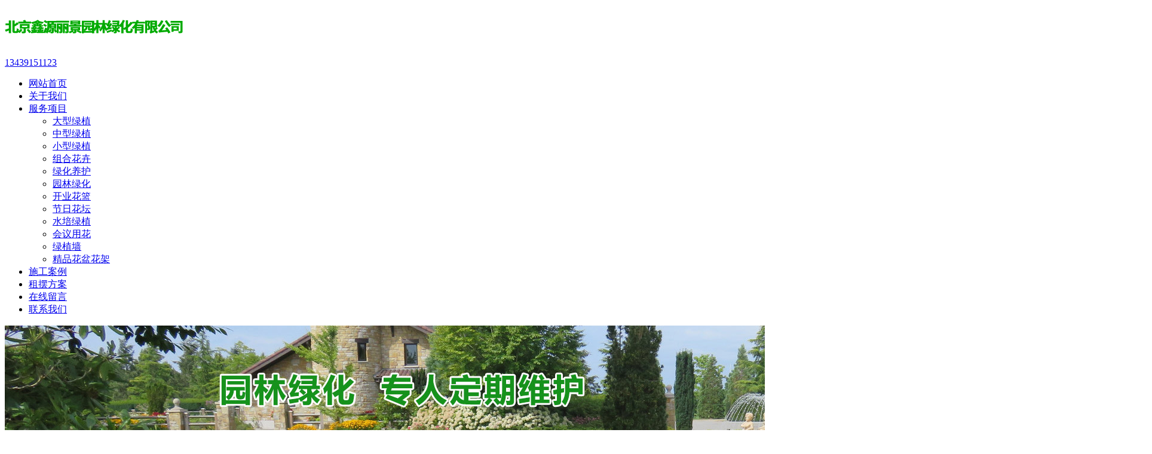

--- FILE ---
content_type: text/html; charset=utf-8
request_url: http://bjxyljlz.com/content298.html
body_size: 4548
content:
<!DOCTYPE html><!--[if IE 8]><html lang="en" class="ie8 no-js"><![endif]--><!--[if IE 9]><html lang="en" class="ie9 no-js"><![endif]--><html lang="zh-Hans"><!--<![endif]--><head><meta charset="utf-8"><meta name="renderer" content="webkit"><meta http-equiv="X-UA-Compatible" content="IE=edge"><meta name="viewport" content="width=device-width, initial-scale=1.0, maximum-scale=1.0, minimum-scale=1.0, user-scalable=no"><meta http-equiv="Cache-Control" content="no-transform"><meta name="format-detection" content="telephone=no"><meta name="keywords" content="北京鑫源丽景园林绿化有限公司,绿植租摆,花卉租摆,会场庆典,鑫源丽景园林绿化"><meta name="description" content="北京鑫源丽景园林绿化有限公司专注于绿植租摆、花卉租摆、会场庆典布置租摆及园林绿化领域，是一家集室内外绿植设计、租赁、后期养护于一体的一站式绿植服务公司。秉承“专业精神、品质至上、严格管理、服务至上”立足于北京市场，公司实行现代化管理模式，公司机构健全，管理制度完善，服务质量优良，公司下设：市场营销部、养护部、设计部、综合部等职能机构。"><title>组合花卉_组合花卉_鑫源丽景园林绿化</title><!--请依次输入包含＜script＞和＜/script＞标签完整的代码-->
<script> var _hmt = _hmt || [];(function() {var hm = document.createElement("script");hm.src = "https://hm.baidu.com/hm.js?9faa135aaf015f8f595f1970f2f95a11";var s = document.getElementsByTagName("script")[0]; s.parentNode.insertBefore(hm, s);})(); </script><link rel="shortcut icon" href="http://bjxyljlz.com/Public/uploads/2019-03-19/15529814892130082531.png"><link rel="apple-touch-icon" sizes="144*144" href="http://bjxyljlz.com/Public/uploads/2019-03-19/15529814892130082531.png"><link href="http://bjxyljlz.com/Public/site/font-awesome/css/all.css" rel="stylesheet"><link href="http://bjxyljlz.com/Public/site/css/animate.css" rel="stylesheet"><link href="http://bjxyljlz.com/Public/site/css/style-core.css" rel="stylesheet"><link href="http://bjxyljlz.com/Public/site/css/style.css" rel="stylesheet"><!--[if IE 9]><link href="css/style-ie9.css" rel="stylesheet"><![endif]--></head><body><div class="header header-v3"><div class="container clearfix"><a class="header-logo" href="http://bjxyljlz.com" title="北京鑫源丽景园林绿化有限公司"><h1 class="mb-0"><img class="d-block" src="http://bjxyljlz.com/Public/uploads/2023-04-20/16819585301439714655.png" alt="北京鑫源丽景园林绿化有限公司" /></h1></a><div class="header-wrap"><a class="header-hotline d-md-none" href="tel:13439151123"><i class="bs bbc-phone hotline-icon"></i><span>13439151123</span></a><div class="navbar-main collapse" id="navbar"><nav class="navbar navbar-auto" data-nav="7"><ul class="nav nav-header-v3"><li class=" "><a href="http://bjxyljlz.com" ><span class="nav-title">网站首页</span></a></li><li class=" "><a href="http://bjxyljlz.com/aboutus.html" ><span class="nav-title">关于我们</span></a></li><li class="dropdown "><a href="http://bjxyljlz.com/category_22.html" ><span class="nav-title">服务项目</span></a><ul class="dropdown-box"><li><a href="http://bjxyljlz.com/category_40.html" >大型绿植</a></li><li><a href="http://bjxyljlz.com/category_41.html" >中型绿植</a></li><li><a href="http://bjxyljlz.com/category_42.html" >小型绿植</a></li><li><a href="http://bjxyljlz.com/category_43.html" >组合花卉</a></li><li><a href="http://bjxyljlz.com/category_44.html" >绿化养护</a></li><li><a href="http://bjxyljlz.com/category_45.html" >园林绿化</a></li><li><a href="http://bjxyljlz.com/category_46.html" >开业花篮</a></li><li><a href="http://bjxyljlz.com/category_47.html" >节日花坛</a></li><li><a href="http://bjxyljlz.com/category_48.html" >水培绿植</a></li><li><a href="http://bjxyljlz.com/category_49.html" >会议用花</a></li><li><a href="http://bjxyljlz.com/category_50.html" >绿植墙</a></li><li><a href="http://bjxyljlz.com/category_51.html" >精品花盆花架</a></li></ul></li><li class=" "><a href="http://bjxyljlz.com/product.html" ><span class="nav-title">施工案例</span></a></li><li class=" "><a href="http://bjxyljlz.com/news.html" ><span class="nav-title">租摆方案</span></a></li><li class=" "><a href="http://bjxyljlz.com/messagepost.html" ><span class="nav-title">在线留言</span></a></li><li class=" "><a href="http://bjxyljlz.com/contentus.html" ><span class="nav-title">联系我们</span></a></li></ul></nav></div><div class="dd-toggle"><a class="navbar-toggle collapsed" href="#navbar" data-toggle="collapse"><i class="bar"></i><i class="bar"></i><i class="bar"></i></a></div></div></div></div><div class='main-bg'><div class="banner-page"><a class="item banner banner-index"  style="background-image: url(http://bjxyljlz.com/Public/uploads/2023-04-20/1681962838869346421.jpg)"><img src="http://bjxyljlz.com/Public/uploads/2023-04-20/1681962838869346421.jpg" alt="" class="d-md-none w-100"></a></div><div class="container py-md-4 py-3"><div class="row flex-column-reverse flex-md-row"><div class="col-lg-3 col-md-4"><div class="menu-l"><div class="menu-l-top"><a ><h3><span class="cn-title">服务项目</span></h3></a><ul id="menu-l-list-1"><li ><a href="http://bjxyljlz.com/category_40.html"  >大型绿植</a></li><li ><a href="http://bjxyljlz.com/category_41.html"  >中型绿植</a></li><li ><a href="http://bjxyljlz.com/category_42.html"  >小型绿植</a></li><li ><a href="http://bjxyljlz.com/category_43.html"  >组合花卉</a></li><li ><a href="http://bjxyljlz.com/category_44.html"  >绿化养护</a></li><li ><a href="http://bjxyljlz.com/category_45.html"  >园林绿化</a></li><li ><a href="http://bjxyljlz.com/category_46.html"  >开业花篮</a></li><li ><a href="http://bjxyljlz.com/category_47.html"  >节日花坛</a></li><li ><a href="http://bjxyljlz.com/category_48.html"  >水培绿植</a></li><li ><a href="http://bjxyljlz.com/category_49.html"  >会议用花</a></li><li ><a href="http://bjxyljlz.com/category_50.html"  >绿植墙</a></li><li ><a href="http://bjxyljlz.com/category_51.html"  >精品花盆花架</a></li></ul></div><div class="menu-l-mid"><h3 class="about-title1"><span class="cn-title">联系我们</span><span class="en-title">/CONTACT US</span></h3><div class="about-l-img"><img src="/Public/uploads/2020-06-09/15916839281687520360.jpg" alt="" /></div><div class="about-txt"><p style="white-space: normal;"><span style="font-weight: bolder;">北京鑫源丽景园林绿化有限公司</span></p><p style="white-space: normal;">联系人：齐经理</p><p style="white-space: normal;">电 话：13439151123(微信同步)</p><p style="white-space: normal;">邮 箱：13439151123@163.com</p><p style="white-space: normal;">地 址：北京市房山区良乡凯旋大街建设路18号-D22393</p></div></div></div></div><div class="col-lg-9 col-md-8 pb-4 pb-md-0"><div class="top-title" id=""><h4 class="title">关于我们</h4><div class="breadcrumbs"><h5 class="title-breadcrumbs">您现在的位置是:</h5><ul class="nav nav-breadcrumbs"><li><a href="http://bjxyljlz.com">网站首页</a></li><li><a href="http://bjxyljlz.com/category_22.html">服务项目</a></li><li><a href="http://bjxyljlz.com/category_43.html">组合花卉</a></li></ul></div></div><div class="videos-detail-content"><div class="detail-header"><h3>组合花卉</h3><p>发布日期：2023-04-20</p></div><div class="detail-body"><p><img src="http://bjxyljlz.com/Public/uploads/2023-04-20/16819605981201838496.jpg" alt="组合花卉 (6)"/></p><div class="info-share" id="">分享到：<div class="nativeShare-box"><div class="bdsharebuttonbox bdshare"><span><a class="bds_weixin bb bbc-weixin" href="#" data-cmd="weixin" title="分享到微信"></a><a class="bds_tsina bb bbc-weibo" href="#" data-cmd="tsina" title="分享到新浪微博"></a><a class="bds_qzone bs bbc-star" href="#" data-cmd="qzone" title="分享到QQ空间"></a><a class="popup_more bs bbc-plus" href="#" data-cmd="more"></a></span></div></div></div><div class="detail-pagination" id=""><ul><li><a href="http://bjxyljlz.com/content397.html">下一篇：<span>组合花卉</span></a></li><li><a href="http://bjxyljlz.com/content297.html">上一篇：<span>组合花卉</span></a></li></ul></div><style>.top-title{padding-bottom:20px;margin-bottom:10px;border-bottom:1px solid #cccccc}.top-title h4{margin-bottom:0;font-size:18px;line-height:1;font-weight:bold;border-left:4px solid #85b12c;padding-left:10px}.ratio-news-v2:before{padding-top:76.4150943396%}.news-more-v2{padding:20px 15px;background-color:#ffffff}.news-more-v2-item{display:block;padding:20px 0;border-bottom:1px dashed #cccccc}.news-more-v2-item:after{content:"";display:block;clear:both}.news-more-v2-item:hover h4{color:#85b12c}.news-more-v2-item .item-img{float:left;width:106px;margin-right:15px}.news-more-v2-item .item-content{overflow:hidden}.news-more-v2-item h4{margin-bottom:5px;font-size:16px;line-height:22px;color:#333333;overflow:hidden;white-space:nowrap;-o-text-overflow:ellipsis;text-overflow:ellipsis;-webkit-transition:all 0.35s;-o-transition:all 0.35s;transition:all 0.35s}.news-more-v2-item .txt{font-size:14px;line-height:22px;color:#666666;max-height:44px;overflow:hidden}.news-more-v2-item .txt p{margin-bottom:0}.recommend-grp .recommened-title{font-size:14px;line-height:38px;background-color:#fff;border:1px solid #e4e4e4;margin-top:20px}.recommend-grp .recommened-title h4{margin-bottom:0;border-left:5px solid #009933;line-height:38px;padding-left:22px;display:block;font-weight:bold;font-size:14px;color:#009933}.recommend-grp .recommened-list{border:1px solid #e4e4e4;border-top:none;margin-bottom:10px;padding:15px;background-color:#fff}.recommend-grp .recommened-list::after{display:block;clear:both;content:""}.recommend-grp .recommened-list li{float:left;width:50%;padding:0 15px}.recommend-grp .recommened-list a{display:block;border-bottom:1px dashed #ccc;margin:0 10px;font-size:14px;line-height:35px;color:#333;transition:all 0.35s}.recommend-grp .recommened-list a::after{display:block;clear:both;content:""}.recommend-grp .recommened-list a:hover{color:#009933}.recommend-grp .recommened-list a h5{margin-bottom:0;font-size:14px;line-height:35px;white-space:nowrap;overflow:hidden;text-overflow:ellipsis}.recommend-grp .recommened-list .date{float:right;color:#666;margin-left:10px}@media(max-width:991.98px){.recommend-grp .recommened-list li{width:100%;padding:0}.recommend-grp .recommened-list .date{font-size:12px}}.recommened-pro{padding:10px;border:1px solid #e4e4e4;border-top:0}.top-title{padding-bottom:20px;margin-bottom:10px;border-bottom:1px solid #cccccc}.top-title h4{margin-bottom:0;font-size:18px;line-height:1;font-weight:bold;border-left:4px solid #85b12c;padding-left:10px}.ratio-news-v2:before{padding-top:76.4150943396%}.news-more-v2{padding:20px 15px;background-color:#ffffff}.news-more-v2-item{display:block;padding:20px 0;border-bottom:1px dashed #cccccc}.news-more-v2-item:after{content:"";display:block;clear:both}.news-more-v2-item:hover h4{color:#85b12c}.news-more-v2-item .item-img{float:left;width:106px;margin-right:15px}.news-more-v2-item .item-content{overflow:hidden}.news-more-v2-item h4{margin-bottom:5px;font-size:16px;line-height:22px;color:#333333;overflow:hidden;white-space:nowrap;-o-text-overflow:ellipsis;text-overflow:ellipsis;-webkit-transition:all 0.35s;-o-transition:all 0.35s;transition:all 0.35s}.news-more-v2-item .txt{font-size:14px;line-height:22px;color:#666666;max-height:44px;overflow:hidden}.news-more-v2-item .txt p{margin-bottom:0}</style></div></div></div></div></div></div><footer id="footer"><div class="footer-content"><div class="container"><div class="row"><div class="col-md-5"><img src="http://bjxyljlz.com/Public/uploads/2023-04-20/16819585301389375886.png" alt=""><p class="footer-text">北京鑫源丽景园林绿化有限公司专注于绿植租摆、花卉租摆、会场庆典布置租摆及园林绿化领域，是一家集室内外绿植设计、租赁、后期养护于一体的一站式绿植服务公司。秉承“专业精神、品质至上、严格管理、服务至上”立足于北京市场，公司实行现代化管理模式，公司机构健全，管理制度完善，服务质量优良，公司下设：市场营销部、养护部、设计部、综合部等职能机构。</p></div><div class="col-md-7"><div class="row"><div class="col-md-6"><h4 class="footer-title"><span>网站栏目</span></h4><ul class="footer-list"><li><a href="http://bjxyljlz.com"><i class="fa fa-right"></i><span>网站首页</span></a></li><li><a href="http://bjxyljlz.com/aboutus.html"><i class="fa fa-right"></i><span>关于我们</span></a></li><li><a href="http://bjxyljlz.com/category_22.html"><i class="fa fa-right"></i><span>服务项目</span></a></li><li><a href="http://bjxyljlz.com/product.html"><i class="fa fa-right"></i><span>施工案例</span></a></li><li><a href="http://bjxyljlz.com/news.html"><i class="fa fa-right"></i><span>租摆方案</span></a></li><li><a href="http://bjxyljlz.com/messagepost.html"><i class="fa fa-right"></i><span>在线留言</span></a></li><li><a href="http://bjxyljlz.com/contentus.html"><i class="fa fa-right"></i><span>联系我们</span></a></li></ul></div><div class="col-md-6"><h4 class="footer-title"><span>联系我们</span></h4><div class="footer-contact"><p><span class="title">电话：</span><a href="tel:13439151123">13439151123</a></p><p><span class="title">邮箱：</span><a href="mailto:13439151123@163.com">13439151123@163.com</a></p><p><span class="title">地址：</span><span>北京市房山区良乡凯旋大街建设路18号-D22393</span></p></div></div></div></div></div></div></div><div class="footer-link"><div class="container"><p>友情连接：</p><ul class="link-list"><li><a href="https://www.bbctop.com/" target='_blank'>超越无限</a></li></ul></div></div><div class="copyright"><span>© 2023 北京鑫源丽景园林绿化有限公司</span><span><a target="_blank" rel="nofollow" href="https://beian.miit.gov.cn">京ICP备2023009925号-1</a></span><a href="/sitemap.html" target="_blank">网站地图</a><span style="display:inline-block"><a class="px-0 py-0" href="https://www.bbctop.com" title="网站开发" target="_blank">网站开发</a>:<a class="px-0 py-0" href="https://www.bbctop.com" title="超越无限" target="_blank">超越无限</a></span></div></footer><ul class="foot-tool"><li class="tool-phone"><a href="tel:13439151123"><i class="bs bbc-phone"></i>电话</a></li><li class="tool-envelope"><a href="mailto:13439151123@163.com"><i class="bs bbc-envelope"></i>邮箱</a></li><li class="tool-weixin"><a class='btn-copy' data-clipboard-text="13439151123" href="javascript:;"><i class="bb bbc-weixin"></i>微信</a></li></ul><div id="toolbar"><ul class="nav nav-toolbar"><li><a href="javascript:;"><i class="fab fa-weixin"></i></a><div class="hover-show"><img class="qrcode" src="http://bjxyljlz.com/Public/uploads/2023-04-20/1681959586702470918.png"></div></li><li><a href="javascript:;"><i class="fas fa-phone"></i></a><div class="hover-show"><a class="hotline-block" href="tel:13439151123"><h5>咨询热线:</h5><span>13439151123</span></a></div></li><li class="gotop"><a href="javascript:;" data-toggle="gotop"><i class="fal fa-arrow-to-top"></i></a></li></ul></div><script src="http://bjxyljlz.com/Public/site/js/bbc-core.js"></script><script src="http://bjxyljlz.com/Public/site/js/bbc-form.js"></script><script src="http://bjxyljlz.com/Public/site/js/header-v3.js"></script><script src="http://bjxyljlz.com/Public/site/js/wow.min.js"></script><script src="http://bjxyljlz.com/Public/site/js/custom.js"></script><script>new WOW().init();</script><script src="http://bjxyljlz.com/Public/site/js/clipboard.min.js"></script><script>$(document).ready(function(){var clipboard=new ClipboardJS('.btn-copy');clipboard.on('success',function(e){alert('微信号已复制，请到微信中添加')});});</script><link rel="stylesheet" href="http://bjxyljlz.com/Public/site/share/share.min.css"><script src="http://bjxyljlz.com/Public/site/share/jquery.share.min.js"></script><script>$('.bdshare').html('')
$('.bdshare').share({sites:['wechat','weibo','qq','qzone'],image:$(".news-detail-content img:first").prop("src")||""})</script><div id="tjjs"></div><script src="http://api.map.baidu.com/api?v=2.0&amp;ak=45f95152313df25a57c5fb0df72d400e"></script><script>bdmapInit()</script></body></html>